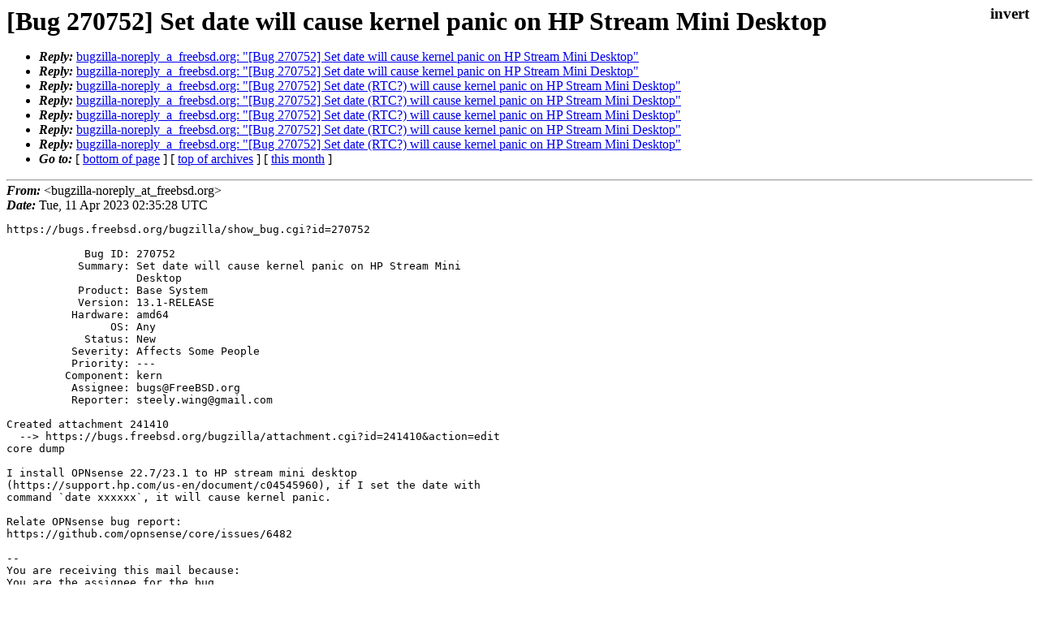

--- FILE ---
content_type: text/html
request_url: https://lists.freebsd.org/archives/freebsd-bugs/2023-April/012126.html
body_size: 1191
content:
<!DOCTYPE html>
<html>
  <head>
    <meta http-equiv="Content-Type" content="text/html; charset=UTF-8" />
    <meta name="color-scheme" content="light dark" />
    <meta name="Author" content="&lt;bugzilla-noreply_at_freebsd.org&gt;" />
    <meta name="Subject" content="[Bug 270752] Set date will cause kernel panic on HP Stream Mini Desktop" />
    <link rel="stylesheet" type="text/css" href="/assets/ml.css"/>
    <title>[Bug 270752] Set date will cause kernel panic on HP Stream Mini Desktop</title>
  </head>
  <body id="body">
  <input type="checkbox" id="invert">
  <article id="main">
    <label class="invert_label" for="invert"></label>
    <header class="head">
    <h1>[Bug 270752] Set date will cause kernel panic on HP Stream Mini Desktop</h1>
    <ul>
    
    <li><strong><i>Reply: </i></strong><a href="../2023-April/012127.html">bugzilla-noreply_a_freebsd.org: "[Bug 270752] Set date will cause kernel panic on HP Stream Mini Desktop"</a></li>
    
    <li><strong><i>Reply: </i></strong><a href="../2023-April/012128.html">bugzilla-noreply_a_freebsd.org: "[Bug 270752] Set date will cause kernel panic on HP Stream Mini Desktop"</a></li>
    
    <li><strong><i>Reply: </i></strong><a href="../2023-April/012129.html">bugzilla-noreply_a_freebsd.org: "[Bug 270752] Set date (RTC?) will cause kernel panic on HP Stream Mini Desktop"</a></li>
    
    <li><strong><i>Reply: </i></strong><a href="../2023-April/012132.html">bugzilla-noreply_a_freebsd.org: "[Bug 270752] Set date (RTC?) will cause kernel panic on HP Stream Mini Desktop"</a></li>
    
    <li><strong><i>Reply: </i></strong><a href="../2023-April/012133.html">bugzilla-noreply_a_freebsd.org: "[Bug 270752] Set date (RTC?) will cause kernel panic on HP Stream Mini Desktop"</a></li>
    
    <li><strong><i>Reply: </i></strong><a href="../2023-April/012134.html">bugzilla-noreply_a_freebsd.org: "[Bug 270752] Set date (RTC?) will cause kernel panic on HP Stream Mini Desktop"</a></li>
    
    <li><strong><i>Reply: </i></strong><a href="../2023-April/012161.html">bugzilla-noreply_a_freebsd.org: "[Bug 270752] Set date (RTC?) will cause kernel panic on HP Stream Mini Desktop"</a></li>
    
    
    <li><strong><i>Go to: </i></strong> [ <a href="#footer">bottom of page</a> ] [ <a href="../index.html">top of archives</a> ] [ <a href="index.html">this month</a> ] </li>
    </ul>
    </header>
    <strong><i>From:</i></strong> &lt;bugzilla-noreply_at_freebsd.org&gt;</string><br>
    <strong><i>Date:</i></strong> Tue, 11 Apr 2023 02:35:28 UTC </strong><br>
    <pre class="main">https://bugs.freebsd.org/bugzilla/show_bug.cgi?id=270752

            Bug ID: 270752
           Summary: Set date will cause kernel panic on HP Stream Mini
                    Desktop
           Product: Base System
           Version: 13.1-RELEASE
          Hardware: amd64
                OS: Any
            Status: New
          Severity: Affects Some People
          Priority: ---
         Component: kern
          Assignee: bugs@FreeBSD.org
          Reporter: steely.wing@gmail.com

Created attachment 241410
  --&gt; https://bugs.freebsd.org/bugzilla/attachment.cgi?id=241410&amp;action=edit
core dump

I install OPNsense 22.7/23.1 to HP stream mini desktop
(https://support.hp.com/us-en/document/c04545960), if I set the date with
command `date xxxxxx`, it will cause kernel panic.

Relate OPNsense bug report:
https://github.com/opnsense/core/issues/6482

-- 
You are receiving this mail because:
You are the assignee for the bug.</pre>
    <footer id="footer" class="foot">
    <ul>
    
    <li><strong><i>Reply: </i></strong><a href="../2023-April/012127.html">bugzilla-noreply_a_freebsd.org: "[Bug 270752] Set date will cause kernel panic on HP Stream Mini Desktop"</a></li>
    
    <li><strong><i>Reply: </i></strong><a href="../2023-April/012128.html">bugzilla-noreply_a_freebsd.org: "[Bug 270752] Set date will cause kernel panic on HP Stream Mini Desktop"</a></li>
    
    <li><strong><i>Reply: </i></strong><a href="../2023-April/012129.html">bugzilla-noreply_a_freebsd.org: "[Bug 270752] Set date (RTC?) will cause kernel panic on HP Stream Mini Desktop"</a></li>
    
    <li><strong><i>Reply: </i></strong><a href="../2023-April/012132.html">bugzilla-noreply_a_freebsd.org: "[Bug 270752] Set date (RTC?) will cause kernel panic on HP Stream Mini Desktop"</a></li>
    
    <li><strong><i>Reply: </i></strong><a href="../2023-April/012133.html">bugzilla-noreply_a_freebsd.org: "[Bug 270752] Set date (RTC?) will cause kernel panic on HP Stream Mini Desktop"</a></li>
    
    <li><strong><i>Reply: </i></strong><a href="../2023-April/012134.html">bugzilla-noreply_a_freebsd.org: "[Bug 270752] Set date (RTC?) will cause kernel panic on HP Stream Mini Desktop"</a></li>
    
    <li><strong><i>Reply: </i></strong><a href="../2023-April/012161.html">bugzilla-noreply_a_freebsd.org: "[Bug 270752] Set date (RTC?) will cause kernel panic on HP Stream Mini Desktop"</a></li>
    
    
    <li><strong><i>Go to: </i></strong> [ <a href="#">top of page</a> ] [ <a href="../index.html">top of archives</a> ] [ <a href="index.html">this month</a> ]</li>
    </ul>
    
    <a class="secondary" href="012126.txt" >Original text of this message</a><br><br>
    
    </footer>
    </article>
 </body>
</html>
